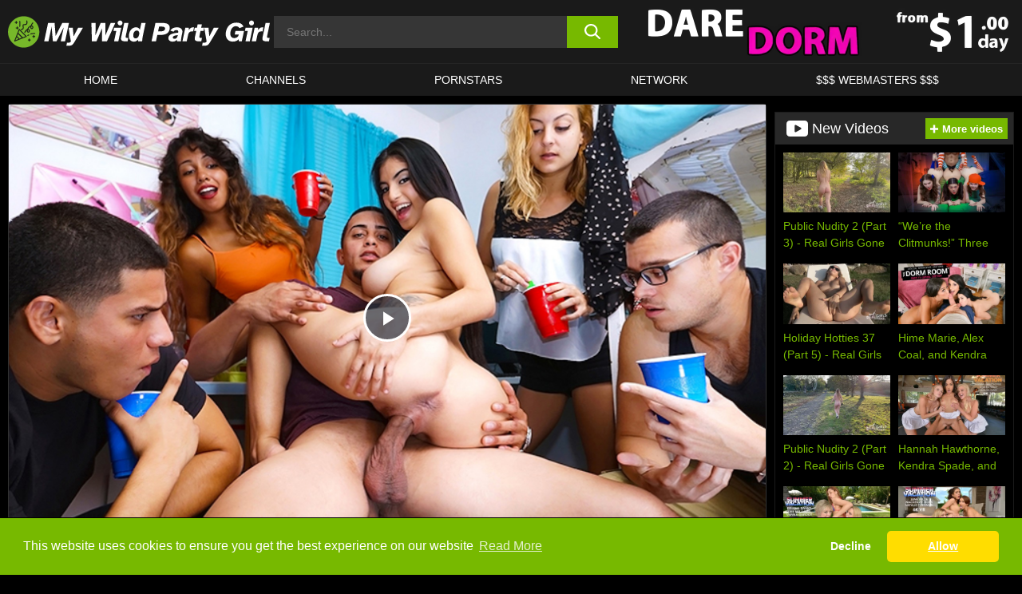

--- FILE ---
content_type: text/html; charset=UTF-8
request_url: https://www.wyldpartygirls.com/dare-dorm/video/bubble-party-dare-dorm/
body_size: 714540
content:

<!doctype html>

<html lang="en-US">

	<head>

		<meta http-equiv="Content-Type" content="text/html; charset=utf-8">
		<meta name="viewport" content="width=device-width, initial-scale=1.0, maximum-scale=5.0, minimum-scale=1.0">
		
			
		
				
		<!-- Mobile header color -->
		
		<title>Bubble Party &#8211; Dare Dorm | My Wild Party Girl</title>
	<style>img:is([sizes="auto" i], [sizes^="auto," i]) { contain-intrinsic-size: 3000px 1500px }</style>
	<link rel='stylesheet' id='wp-block-library-css' href='https://www.wyldpartygirls.com/wp-includes/css/dist/block-library/style.min.css?ver=6.8.3' media='all' />
<link rel='stylesheet' id='teamk-style-css' href='https://www.wyldpartygirls.com/wp-content/themes/teamk/style.css?ver=6.8.3' media='all' />
<link rel='stylesheet' id='tks-cookies-css-css' href='https://www.wyldpartygirls.com/wp-content/plugins/teamk-shonichi/css/cookies.css?ver=6.8.3' media='print' onload="this.media='all'" />
<link rel='stylesheet' id='teamk-videojs-css' href='https://www.wyldpartygirls.com/wp-content/themes/teamk/node_modules/video.js/dist/video-js.min.css?ver=7.6.6' media='all' />
<link rel='shortlink' href='https://www.wyldpartygirls.com/?p=10278' />

	<!-- Begin Team K Shonichi SEO -->
	<meta name="description" content="We&#8217;ve got a wild college jam in this weeks dare dorm. Michelle was having a little get together in her dorm room with some girlfriends and her man. They even had a bubble machine set up that was blowing bubbles the whole time, getting the girls all wet. T">
	<link rel="canonical" href="https://www.wyldpartygirls.com/dare-dorm/video/bubble-party-dare-dorm/">
	<meta name="robots" content="max-snippet:-1, max-image-preview:large, max-video-preview:-1">

	<!-- End Team K Shonichi SEO -->
<link rel="icon" type="image/png" href="/wp-content/uploads/fbrfg/favicon-96x96.png" sizes="96x96" />
<link rel="icon" type="image/svg+xml" href="/wp-content/uploads/fbrfg/favicon.svg" />
<link rel="shortcut icon" href="/wp-content/uploads/fbrfg/favicon.ico" />
<link rel="apple-touch-icon" sizes="180x180" href="/wp-content/uploads/fbrfg/apple-touch-icon.png" />
<meta name="apple-mobile-web-app-title" content="Wyld Party Girls" />
<link rel="manifest" href="/wp-content/uploads/fbrfg/site.webmanifest" /><!-- Analytics by WP Statistics - https://wp-statistics.com -->

<style id="teamk-css-vars" data-ver="20fd1e0cbe6c4f71152c3fb1fc11479d">:root{--primary-color: #77B900;--bg-color: #000000;--header-bg-color: #1A1A1A;--logo-height: 40px;--site-max-width: 1340px;--header-height: 80px;--sidebar-width: 300px;}</style>

<script type="application/ld+json">{"@context": "https://schema.org","@graph": [{"@type": "WebSite","@id": "https://www.wyldpartygirls.com/#website","url": "https://www.wyldpartygirls.com","inLanguage": "en-US","name": "My Wild Party Girl","description": "Free Party Girls Porn Sex Videos and Movies","isFamilyFriendly": false,"potentialAction": {"@type": "SearchAction","target": "https://www.wyldpartygirls.com/?s={search_term_string}","query-input": "required name=search_term_string"},"publisher":{"@id":"https://www.wyldpartygirls.com/#organization"}},{"@type":"Organization","@id":"https://www.wyldpartygirls.com/#organization","name":"My Wild Party Girl","url":"https://www.wyldpartygirls.com","logo":{  "@type":"ImageObject",  "url":"https:\/\/www.wyldpartygirls.com\/img\/themeIMGs\/NewLogo.svg",  "contentUrl":"https:\/\/www.wyldpartygirls.com\/img\/themeIMGs\/NewLogo.svg","encodingFormat":"image\/svg+xml"}},{"@type": "BreadcrumbList","@id": "https://www.wyldpartygirls.com/#breadcrumbs","name": "Breadcrumbs","itemListElement": [{"@type": "ListItem","position": 1,"item": {"@id": "https://www.wyldpartygirls.com","url": "https://www.wyldpartygirls.com","name": "My Wild Party Girl"}},{"@type": "ListItem","position": 2,"item": {"@id": "https://www.wyldpartygirls.com/dare-dorm/","url": "https://www.wyldpartygirls.com/dare-dorm/","name": "Dare Dorm"}},{"@type": "ListItem","position": 3,"item": {"@id": "https://www.wyldpartygirls.com/dare-dorm/video/","url": "https://www.wyldpartygirls.com/dare-dorm/video/","name": "video"}},{"@type": "ListItem","position": 4,"item": {"@id": "https://www.wyldpartygirls.com/dare-dorm/video/bubble-party-dare-dorm/","url": "https://www.wyldpartygirls.com/dare-dorm/video/bubble-party-dare-dorm/","name": "Bubble Party - Dare Dorm"}}]},{"@type":"WebPage","@id":"https:\/\/www.wyldpartygirls.com\/dare-dorm\/video\/bubble-party-dare-dorm\/#webpage","url":"https:\/\/www.wyldpartygirls.com\/dare-dorm\/video\/bubble-party-dare-dorm\/","name":"Bubble Party - Dare Dorm","isPartOf":{"@id":"https://www.wyldpartygirls.com/#website"},"breadcrumb":{"@id":"https://www.wyldpartygirls.com/#breadcrumbs"},"description":"We&#8217;ve got a wild college jam in this weeks dare dorm. Michelle was having a little get together in her dorm room with some girlfriends and her man. They even had a bubble machine set up that was blowing bubbles the whole time, getting the girls all wet. T","primaryImageOfPage":{  "@type":"ImageObject",  "url":"https:\/\/www.wyldpartygirls.com\/wp-content\/uploads\/2020\/06\/10278-140-poster_01.webp","encodingFormat":"image\/webp"},"video":{"@id":"https:\/\/www.wyldpartygirls.com\/dare-dorm\/video\/bubble-party-dare-dorm\/#videoObject"}}]}</script>
<script type="application/ld+json">{"@context": "https://schema.org","@graph": [{"@type":"Article","@id":"https:\/\/www.wyldpartygirls.com\/dare-dorm\/video\/bubble-party-dare-dorm\/#article","mainEntityOfPage":{"@id":"https:\/\/www.wyldpartygirls.com\/dare-dorm\/video\/bubble-party-dare-dorm\/"},"headline":"Bubble Party - Dare Dorm","image":"https:\/\/www.wyldpartygirls.com\/wp-content\/uploads\/2020\/06\/10278-140-poster_01.webp","datePublished":"2020-06-09T12:43:24+02:00","dateModified":"2020-06-09T12:43:24+02:00","author":{"@type":"Organization","@id":"https://www.wyldpartygirls.com/#organization"},"publisher":{"@id":"https://www.wyldpartygirls.com/#organization"},"associatedMedia":{"@id":"https:\/\/www.wyldpartygirls.com\/dare-dorm\/video\/bubble-party-dare-dorm\/#videoObject"}}]}</script>
<script type="application/ld+json">{"@context": "https://schema.org","@graph": [{"@type":"VideoObject","@id":"https:\/\/www.wyldpartygirls.com\/dare-dorm\/video\/bubble-party-dare-dorm\/#videoObject","contentUrl":"https:\/\/prog-public-ec.project1content.com\/277\/c1e\/ae9\/c1a\/430\/eb2\/255\/061\/ced\/0f6\/e0\/video\/trailer_720p.mp4","encodingFormat":"video\/mp4","embedUrl":"https:\/\/www.wyldpartygirls.com\/dare-dorm\/video\/bubble-party-dare-dorm\/","name":"Bubble Party - Dare Dorm","description":"We&#8217;ve got a wild college jam in this weeks dare dorm. Michelle was having a little get together in her dorm room with some girlfriends and her man. They even had a bubble machine set up that was blowing bubbles the whole time, getting the girls all wet. T","identifier":"10278","inLanguage":"en-US","isFamilyFriendly": false,"isAccessibleForFree": true,"duration":"PT30M58S","width": 1920,"height": 1080,"interactionStatistic":[{  "@type":"InteractionCounter",  "interactionType":{"@type":"WatchAction"},  "userInteractionCount":635}],"thumbnailUrl":["https:\/\/www.wyldpartygirls.com\/wp-content\/uploads\/2020\/06\/10278-140-poster_01.webp"],"uploadDate":"2020-06-09T12:43:24+02:00","publisher":{"@id":"https://www.wyldpartygirls.com/#organization"},"potentialAction":{"@type":"WatchAction","target":"https:\/\/www.wyldpartygirls.com\/dare-dorm\/video\/bubble-party-dare-dorm\/"},"mainEntityOfPage":{"@id":"https:\/\/www.wyldpartygirls.com\/dare-dorm\/video\/bubble-party-dare-dorm\/#webpage"},"genre":["Athletic","Average body","Bald pussy","Bedroom","Big ass","Blonde","Blowjob","Booty shorts","Brunette","Caucasian","College","Cum shot","Innie pussy","Latina","Medium skin","Medium tits","Natural tits","One-on-one","Piercing","Pussy licking","Sex","Small ass","Small tits","Straight","Tattoo","Teen","Trimmed pussy","Woman (20-29)"],"actor":[{"@type":"Person","name":"Eden Sinclair","url":"https:\/\/www.wyldpartygirls.com\/pornstars\/eden-sinclair\/"},{"@type":"Person","name":"Giselle D Ambrosio","url":"https:\/\/www.wyldpartygirls.com\/pornstars\/giselle-d-ambrosio\/"},{"@type":"Person","name":"Jay Savage","url":"https:\/\/www.wyldpartygirls.com\/pornstars\/jay-savage\/"},{"@type":"Person","name":"Monica Belluci","url":"https:\/\/www.wyldpartygirls.com\/pornstars\/monica-belluci\/"}]}]}</script>
<script async src="https://www.googletagmanager.com/gtag/js?id=G-GHQ527W3S4"></script>

<script type="text/plain" class="ce-script">

    window.dataLayer = window.dataLayer || [];
	function gtag(){dataLayer.push(arguments);}
    gtag('js', new Date());

    gtag('config', 'G-GHQ527W3S4' );
			
</script>

<meta name="theme-color" content="#000000" />
<!-- BEGIN TWITTER DATA -->
<meta name="twitter:card" content="summary_large_image" />
<meta name="twitter:site" content="@SamuraiJuuGo" />
<meta name="twitter:title" content="Bubble Party - Dare Dorm" />
<meta name="twitter:description" content="We&#8217;ve got a wild college jam in this weeks dare dorm. Michelle was having a little get together in her dorm room with some girlfriends and her man. They even had a bubble machine set up that was blowing bubbles the whole time, getting the girls all wet. T" />
<meta name="twitter:image" content="https://www.wyldpartygirls.com/wp-content/uploads/2020/06/10278-140-poster_01.webp" />
<meta name="twitter:image:alt" content="We&#8217;ve got a wild college jam in this weeks dare dorm. Michelle was having a little get together in her dorm room with some girlfriends and her man. They even had a bubble machine set up that was blowing bubbles the whole time, getting the girls all wet. T" />
<!-- END TWITTER DATA -->
<!-- BEGIN OPEN GRAPH DATA -->
<meta property="og:site_name" content="My Wild Party Girl" />
<meta property="og:locale" content="en_US" />
<meta property="og:type" content="article" />
<meta property="og:title" content="Bubble Party - Dare Dorm" />
<meta property="og:description" content="We&#8217;ve got a wild college jam in this weeks dare dorm. Michelle was having a little get together in her dorm room with some girlfriends and her man. They even had a bubble machine set up that was blowing bubbles the whole time, getting the girls all wet. T" />
<meta property="og:url" content="https://www.wyldpartygirls.com/dare-dorm/video/bubble-party-dare-dorm/" />
<meta property="og:image" content="https://www.wyldpartygirls.com/wp-content/uploads/2020/06/10278-140-poster_01.webp" />
<meta property="og:image:alt" content="We&#8217;ve got a wild college jam in this weeks dare dorm. Michelle was having a little get together in her dorm room with some girlfriends and her man. They even had a bubble machine set up that was blowing bubbles the whole time, getting the girls all wet. T" />
<!-- END OPEN GRAPH DATA -->
<style>#site-navigationNoMobile .current-menu-item a {
	border-bottom: 2px solid #77B900;
}

#site-navigationNoMobile li:hover > a, #site-navigationNoMobile ul li.current-menu-item a {
    border-bottom: 2px solid #77B900;
}

a {
	color: #77B900;
}
a:hover, a:focus, a:active {
    color: #77B900;
}

</style>
		
	</head>

	<body class="wp-singular post-template-default single single-post postid-10278 single-format-video wp-theme-teamk isSingle" data="10278">

	<!-- Div para detectar AdBlocks -->

	<div id="notify" class="300x250 ads advertising ad advertisment" style="width: 0px; height: 0px; display: block;"></div>

	<!-- END Div para detectar AdBlocks -->

	<div id="page" class="site">
    
	<!-- Barra superior para futuro uso -->
    
    		
        	<div style="background: black;">
        		<div id="topBarID" class="topBarCLS">
        		    				</div>
        	</div>
        
            	
	<!-- Fin barra superior -->

	<!-- Header Mobile -->

	<div id="site-navigation">

		<div class="logo-search d-flex">

			<div class="mobile-container d-flex align-items-center justify-content-between">

				<!-- Menu mobile -->

				<button class="navbar-toggler hamburger hamburger--slider" type="button" data-toggle="collapse" data-target="#navbarNavDropdown" aria-controls="navbarNavDropdown" aria-expanded="false" aria-label="Toggle navigation">

					<span class="hamburger-box">

						<span class="hamburger-inner"></span>

					</span>

				</button>

				<!-- Your site title as branding in the menu -->

				<div class="navbar-brand mb-0">

										<a href="https://www.wyldpartygirls.com" class="logoA">
							<img alt="logo" class="logoIMG" src="/img/themeIMGs/NewLogo.svg">
						</a>
					
				</div>
					
				<!-- end custom logo -->

				<div class="search-menu-mobile">
	    			<div class="header-search-mobile">
						<svg version="1.1" xmlns="http://www.w3.org/2000/svg" xmlns:xlink="http://www.w3.org/1999/xlink" x="0px" y="0px" viewBox="0 0 73 72.9" xml:space="preserve">
						<path d="M71.8,66L53.9,48.1c9-11.7,8.1-28.6-2.7-39.3C45.3,2.9,37.7,0,30,0S14.7,2.9,8.8,8.8c-11.7,11.7-11.7,30.7,0,42.4
							C14.7,57.1,22.3,60,30,60c6.4,0,12.8-2,18.1-6.1l18,17.8c0.8,0.8,1.8,1.2,2.9,1.2c1,0,2.1-0.4,2.9-1.2C73.4,70.2,73.4,67.6,71.8,66z
							M30.1,51.9c-5.9,0-11.3-2.3-15.5-6.4c-8.5-8.5-8.5-22.4,0-31c4.1-4.1,9.6-6.4,15.5-6.4s11.3,2.3,15.5,6.4S52,24.1,52,30
							s-2.3,11.3-6.4,15.5S35.9,51.9,30.1,51.9z"/>
						</svg>
    				</div>	
				</div>

			</div>	

		</div>

		<div class="header-search">

    		<form role="search" method="get" id="searchformMobile" action="https://www.wyldpartygirls.com">        

            	<input class="input-group-field" value="" placeholder="Search..." name="s" id="sM" type="search">                

        		<button aria-label="search button" class="fa-input" type="submit" id="searchsubmitMobile" value="">
					<svg version="1.1" xmlns="http://www.w3.org/2000/svg" xmlns:xlink="http://www.w3.org/1999/xlink" x="0px" y="0px" viewBox="0 0 73 72.9" xml:space="preserve">
						<path d="M71.8,66L53.9,48.1c9-11.7,8.1-28.6-2.7-39.3C45.3,2.9,37.7,0,30,0S14.7,2.9,8.8,8.8c-11.7,11.7-11.7,30.7,0,42.4
							C14.7,57.1,22.3,60,30,60c6.4,0,12.8-2,18.1-6.1l18,17.8c0.8,0.8,1.8,1.2,2.9,1.2c1,0,2.1-0.4,2.9-1.2C73.4,70.2,73.4,67.6,71.8,66z
							M30.1,51.9c-5.9,0-11.3-2.3-15.5-6.4c-8.5-8.5-8.5-22.4,0-31c4.1-4.1,9.6-6.4,15.5-6.4s11.3,2.3,15.5,6.4S52,24.1,52,30
							s-2.3,11.3-6.4,15.5S35.9,51.9,30.1,51.9z"/>
					</svg>
        		</button>     

    		</form>

		</div>

		<nav class="navbar-mobile navbar-expand-md navbar-dark">	

			<div class="container">

				<!-- The WordPress Menu goes here -->

				<div id="navbarNavDropdown" class="collapse navbar-collapse">
					<div class="menu-header-container"><ul class="navbar-nav ml-auto"><li id="menu-item-7" class="menu-item menu-item-type-custom menu-item-object-custom menu-item-home menu-item-7"><a href="https://www.wyldpartygirls.com/">HOME</a></li>
<li id="menu-item-1518" class="menu-item menu-item-type-custom menu-item-object-custom menu-item-1518"><a href="https://www.wyldpartygirls.com/channels/">CHANNELS</a></li>
<li id="menu-item-9292" class="menu-item menu-item-type-post_type menu-item-object-page menu-item-9292"><a href="https://www.wyldpartygirls.com/porn-stars/">Pornstars</a></li>
<li id="menu-item-41632" class="menu-item menu-item-type-post_type menu-item-object-page menu-item-41632"><a href="https://www.wyldpartygirls.com/network/">Network</a></li>
<li id="menu-item-9294" class="menu-item menu-item-type-custom menu-item-object-custom menu-item-9294"><a target="_blank" href="https://aff.samurai15.com/">$$$ WEBMASTERS $$$</a></li>
</ul></div><script type="application/ld+json">{"@context":"https://schema.org","@graph":[{"@type":"SiteNavigationElement","@id":"https:\/\/www.wyldpartygirls.com\/#nav-header","name":"Header","hasPart":[{"@type":"SiteNavigationElement","@id":"https:\/\/www.wyldpartygirls.com\/","name":"HOME","url":"https:\/\/www.wyldpartygirls.com\/"},{"@type":"SiteNavigationElement","@id":"https:\/\/www.wyldpartygirls.com\/channels\/","name":"CHANNELS","url":"https:\/\/www.wyldpartygirls.com\/channels\/"},{"@type":"SiteNavigationElement","@id":"https:\/\/www.wyldpartygirls.com\/porn-stars\/","name":"Pornstars","url":"https:\/\/www.wyldpartygirls.com\/porn-stars\/"},{"@type":"SiteNavigationElement","@id":"https:\/\/www.wyldpartygirls.com\/network\/","name":"Network","url":"https:\/\/www.wyldpartygirls.com\/network\/"},{"@type":"SiteNavigationElement","@id":"https:\/\/aff.samurai15.com\/","name":"$$$ WEBMASTERS $$$","url":"https:\/\/aff.samurai15.com\/"}]}]}</script>					
				</div>
			</div>
			<!-- .container -->

		</nav><!-- .site-navigation -->

	</div>

	<!-- END Header Mobile -->

	<!-- Header -->


	<header id="masthead" class="site-header isSingleHeader">
		
		
		<div class="site-branding cellLogo" style="grid-template-columns: calc((90% - 478px)/2) calc((110% - 478px)/2) 468px;">
			
			<!-- Logo Begin -->	

			<div class="logoDIV">

								<a href="https://www.wyldpartygirls.com" class="logoA">
						<img alt="logo" class="logoIMG" src="/img/themeIMGs/NewLogo.svg">					</a>
							</div>
			
			<!-- Logo End -->

			<!-- Search Begin -->

							
					<div class="searchDIV">
						<div class="header-search-2">
			    			<form role="search" method="get" id="searchform" action="https://www.wyldpartygirls.com">        
			            		<input class="input-group-field" value="" placeholder="Search..." name="s" id="s" type="search">                
			        			<button aria-label="search button" class="fa-input" type="submit" id="searchsubmit" value="">
									<svg version="1.1" xmlns="http://www.w3.org/2000/svg" xmlns:xlink="http://www.w3.org/1999/xlink" x="0px" y="0px" viewBox="0 0 73 72.9" xml:space="preserve">
										<path d="M71.8,66L53.9,48.1c9-11.7,8.1-28.6-2.7-39.3C45.3,2.9,37.7,0,30,0S14.7,2.9,8.8,8.8c-11.7,11.7-11.7,30.7,0,42.4
											C14.7,57.1,22.3,60,30,60c6.4,0,12.8-2,18.1-6.1l18,17.8c0.8,0.8,1.8,1.2,2.9,1.2c1,0,2.1-0.4,2.9-1.2C73.4,70.2,73.4,67.6,71.8,66z
											M30.1,51.9c-5.9,0-11.3-2.3-15.5-6.4c-8.5-8.5-8.5-22.4,0-31c4.1-4.1,9.6-6.4,15.5-6.4s11.3,2.3,15.5,6.4S52,24.1,52,30
											s-2.3,11.3-6.4,15.5S35.9,51.9,30.1,51.9z"/>
									</svg>			        			</button>     
			    			</form>
						</div>
					</div>

				
			<!-- Search END -->

				

					<div class="sdaDIV" id="sdaDIVid">

                        <div class="WIDGETGRIDHEADER">

						    <section id="widget_sav-5" class="widget widgetSDA widgets-sidebar">
                    <div class="widgetWrapper">

                    <div class="sadWW headerWG"><div class="eAC" data="header"><a href="https://www.wyldpartygirls.com/goto?pID=10278&pOpt=&linkType=RS" class="isSpon" ><picture class="pAC" data="isImage"><source srcset="[data-uri] 1x, [data-uri] 2x" type="image/webp"><img src="[data-uri]" alt="dare-dorm" aria-label="dare-dorm" ></picture></a></div></div>
                    </div>
            
                </section>
						</div>
		
					</div>

				
		</div><!-- .site-branding -->

		<!-- Menu navegacion Begin -->

		<nav id="site-navigationNoMobile" class="main-navigation topMenu">
			
			<div class="menu-header-container"><ul class="ulTopMenu" style="grid-template-columns: repeat(5, auto); max-width: var(--site-max-width);"><li class="menu-item menu-item-type-custom menu-item-object-custom menu-item-home menu-item-7"><a href="https://www.wyldpartygirls.com/">HOME</a></li>
<li class="menu-item menu-item-type-custom menu-item-object-custom menu-item-1518"><a href="https://www.wyldpartygirls.com/channels/">CHANNELS</a></li>
<li class="menu-item menu-item-type-post_type menu-item-object-page menu-item-9292"><a href="https://www.wyldpartygirls.com/porn-stars/">Pornstars</a></li>
<li class="menu-item menu-item-type-post_type menu-item-object-page menu-item-41632"><a href="https://www.wyldpartygirls.com/network/">Network</a></li>
<li class="menu-item menu-item-type-custom menu-item-object-custom menu-item-9294"><a target="_blank" href="https://aff.samurai15.com/">$$$ WEBMASTERS $$$</a></li>
</ul></div>		</nav>

		<!-- Menu navegacion END -->

	</header>

	<!-- HEADER END -->

	<!-- Content BEGIN -->

	<div id="content" class="site-content isSingleContent">


	<div id="primary" class="content-area isSinglePrimary" style="max-width: 1340px;">
		<main id="main" class="site-main isSingleMain">

		
	<article id="post-10278">

		<div class="entry-header isSingleVideoHeader">

			<div class="videoContainer" style="display: grid;">

				<!-- Loading Spin -->

				<div id="loadingSpin" class="imgPlayer" style="grid-area: 1 / 1; background: #000; z-index: 999;">

					<div class="ct-icon-video2" style="color: #fff; font-size: 25px;">
					
					<svg version="1.1" id="Layer_1" x="0px" y="0px" viewBox="0 0 76.7 62" style="" xml:space="preserve">
						<g transform="scale(-1, 1)" transform-origin="38.35 31">
							<path d="M15.3,23.7l-5.9,5.9C10.1,14.2,22.8,2,38.3,2c10.3,0,19.9,5.6,25.1,14.5l1.7-1C59.7,5.9,49.4,0,38.3,0
									C21.7,0,8.1,13.2,7.4,29.6l-6-6L0,25.1l8.3,8.3l8.3-8.3L15.3,23.7z" fill="white"/>
							<path d="M76.7,36.9l-8.3-8.3L60,36.9l1.4,1.4l5.9-5.9C66.5,47.8,53.8,60,38.3,60C28,60,18.4,54.4,13.2,45.5l-1.7,1
									C17,56.1,27.3,62,38.3,62c16.6,0,30.2-13.2,31-29.6l6,6L76.7,36.9z" fill="white"/>
						</g>
					</svg>
					
					</div>
				
				</div>

				<!-- END loading spin -->

				<!-- VideoPlayer -->

				<div class="video-player" style="grid-area: 1 / 1;">
					
					<div class="responsive-player">

						<div class="imgPlayer divVR">
								
							<!-- Get cookies images -->

														
							<!-- 
								<img alt="Cookies Girl" class="divVRin" src="">
							-->
							
							<!-- END Get cookies images -->

						</div>

											
						
						<!-- Video player -->

													
								<script>
									document.addEventListener('DOMContentLoaded', function () {

									// función auxiliar para leer cookies (si no la tienes ya)
									function getCookie(name) {
										var value = "; " + document.cookie;
										var parts = value.split("; " + name + "=");
										if (parts.length === 2) return parts.pop().split(";").shift();
									}

									const cookiesAccepted = getCookie('ce-cookie') === 'Y';

									const videoOptions = {
										controls: true,
										autoplay: false,
										preload: 'none',
										poster: "https:\/\/media-public-ht.project1content.com\/m=ea_aGJcWx\/299\/cb0\/e71\/e13\/434\/eaf\/349\/ff7\/b26\/367\/b8\/poster\/poster_01.jpg",
										sources: [{
										src: 'https://prog-public-ec.project1content.com/277/c1e/ae9/c1a/430/eb2/255/061/ced/0f6/e0/video/trailer_720p.mp4',
										type: 'video/mp4'
										}]
									};

									if (cookiesAccepted) {
										videoOptions.plugins = {
										persistvolume: {
											namespace: 'So-Viral-So-Hot'
										}
										};
									}

									videojs('videoSingle', videoOptions);

									});
								</script>

								<video class="video-js" id="videoSingle"></video>

							
					</div>

				</div>

				<!-- END VideoPlayer -->

			</div>

			<!-- New Download button -->

			<div class="lgWrapper">

			<a class="lgA isSpon" rel="sponsored" href="https://www.wyldpartygirls.com/goto?pID=10278&pOpt=&linkType=RS" style="height: 73px;">
					
					<div class="lsBN" style="background-color: #77B900">
								
						<div class="imgWP">

							<img alt="Dare Dorm logo" class="lgIMG" src="/img/lgs/dare-dorm-logo.png">
						</div>

					</div>

					<div class="spBN"></div>

					<div class="rsBN">
							
						<div class="tsBN">
							<div class="tsTP">Download this video from:</div>
							<div class="tsDN">Dare Dorm</div>
						</div>

						<div class="greenB">
							
							<span style="background-color: #77B900" class="button">Download</span>

						</div>

					</div>
				
			</a>

			</div>

			<!-- END new button download -->

			<!-- H1, date and views -->

			<div class="title-block box-shadow">

				<!-- Date and views -->

				<div class="dateViews">

					<time datetime="2020-06-09T12:43:24+02:00" itemprop="datePublished">June 9, 2020</time>

					<span class="separator" style="padding: 0px 5px;">|</span>

						<span>

							636						
						</span>

						 views
				</div>

				<!-- END date and views -->

				<h1 class="entry-title">

					Bubble Party - Dare Dorm
				</h1>			

				<div class="pornstarsList">

					<a href="https://www.wyldpartygirls.com/pornstars/eden-sinclair/" class="label">Eden Sinclair</a>, <a href="https://www.wyldpartygirls.com/pornstars/giselle-d-ambrosio/" class="label">Giselle D Ambrosio</a>, <a href="https://www.wyldpartygirls.com/pornstars/jay-savage/" class="label">Jay Savage</a>, <a href="https://www.wyldpartygirls.com/pornstars/monica-belluci/" class="label">Monica Belluci</a>
				</div>				

			</div>

			<!-- END h1, date and views -->

			<!-- END block under video -->

			<div class="entry-content single-entry-content">				

				<div id="video-about" class="width70">

					<div class="channel">

						<span><strong>Channel: </strong></span><a href="https://www.wyldpartygirls.com/dare-dorm/" class="label">Dare Dorm</a>
					</div>
					
					<div class="description">

					<strong class="sDesc" style="display: block; margin-bottom: 10px;">Description:</strong>						
							<div class="desc more">
						
								<p class="textControl">
						
									We've got a wild college jam in this weeks dare dorm. Michelle was having a little get together in her dorm room with some girlfriends and her man. They even had a bubble machine set up that was blowing bubbles the whole time, getting the girls all wet. T						
								</p>
						
							</div>
																		
						
					</div>

					<div class="tags">
					
											
								<span style="display: block; margin-bottom: 10px;">
									<strong>
										Tags:									</strong>
								</span>

								<div id="tags" class="tagsContainer">
					
									<a style="display: none;" href="https://www.wyldpartygirls.com/tag/athletic/" class="tagBox">Athletic</a><a style="display: none;" href="https://www.wyldpartygirls.com/tag/average-body/" class="tagBox">Average body</a><a style="display: none;" href="https://www.wyldpartygirls.com/tag/bald-pussy/" class="tagBox">Bald pussy</a><a style="display: none;" href="https://www.wyldpartygirls.com/tag/bedroom/" class="tagBox">Bedroom</a><a style="display: none;" href="https://www.wyldpartygirls.com/tag/big-ass/" class="tagBox">Big ass</a><a style="display: none;" href="https://www.wyldpartygirls.com/tag/blonde/" class="tagBox">Blonde</a><a style="display: none;" href="https://www.wyldpartygirls.com/tag/blowjob/" class="tagBox">Blowjob</a><a style="display: none;" href="https://www.wyldpartygirls.com/tag/booty-shorts/" class="tagBox">Booty shorts</a><a style="display: none;" href="https://www.wyldpartygirls.com/tag/brunette/" class="tagBox">Brunette</a><a style="display: none;" href="https://www.wyldpartygirls.com/tag/caucasian/" class="tagBox">Caucasian</a><a style="display: none;" href="https://www.wyldpartygirls.com/tag/college/" class="tagBox">College</a><a style="display: none;" href="https://www.wyldpartygirls.com/tag/cum-shot/" class="tagBox">Cum shot</a><a style="display: none;" href="https://www.wyldpartygirls.com/tag/innie-pussy/" class="tagBox">Innie pussy</a><a style="display: none;" href="https://www.wyldpartygirls.com/tag/latina/" class="tagBox">Latina</a><a style="display: none;" href="https://www.wyldpartygirls.com/tag/medium-skin/" class="tagBox">Medium skin</a><a style="display: none;" href="https://www.wyldpartygirls.com/tag/medium-tits/" class="tagBox">Medium tits</a><a style="display: none;" href="https://www.wyldpartygirls.com/tag/natural-tits/" class="tagBox">Natural tits</a><a style="display: none;" href="https://www.wyldpartygirls.com/tag/one-on-one/" class="tagBox">One-on-one</a><a style="display: none;" href="https://www.wyldpartygirls.com/tag/piercing/" class="tagBox">Piercing</a><a style="display: none;" href="https://www.wyldpartygirls.com/tag/pussy-licking/" class="tagBox">Pussy licking</a><a style="display: none;" href="https://www.wyldpartygirls.com/tag/sex/" class="tagBox">Sex</a><a style="display: none;" href="https://www.wyldpartygirls.com/tag/small-ass/" class="tagBox">Small ass</a><a style="display: none;" href="https://www.wyldpartygirls.com/tag/small-tits/" class="tagBox">Small tits</a><a style="display: none;" href="https://www.wyldpartygirls.com/tag/straight/" class="tagBox">Straight</a><a style="display: none;" href="https://www.wyldpartygirls.com/tag/tattoo/" class="tagBox">Tattoo</a><a style="display: none;" href="https://www.wyldpartygirls.com/tag/teen/" class="tagBox">Teen</a><a style="display: none;" href="https://www.wyldpartygirls.com/tag/trimmed-pussy/" class="tagBox">Trimmed pussy</a><a style="display: none;" href="https://www.wyldpartygirls.com/tag/woman-20-29/" class="tagBox">Woman (20-29)</a>
								</div>

								<div class="moreTags">

									<div id="loadMore" style="display:none; cursor:pointer;">
										Show all tags										<svg style="width:10px;" version="1.1" xmlns="http://www.w3.org/2000/svg" viewBox="0 0 55.2 31.2">
										<style>.st0{fill-rule:evenodd;clip-rule:evenodd;}</style>
										<path style="fill: var(--primary-color);" class="st0" 
											d="M54.1,1.1c1.4,1.4,1.4,3.7,0,5.1l-24,24c-1.4,1.4-3.7,1.4-5.1,0l-24-24
											c-1.4-1.4-1.4-3.7,0-5.1s3.7-1.4,5.1,0 l21.5,21.5L49.1,1.1
											C50.5-0.4,52.7-0.4,54.1,1.1L54.1,1.1z"/>
										</svg>
									</div>

									<div id="showLess" style="display:none; cursor:pointer;">
										Hide tags										<svg style="width:10px; transform: rotate(180deg);" version="1.1" xmlns="http://www.w3.org/2000/svg" viewBox="0 0 55.2 31.2">
										<style>.st0{fill-rule:evenodd;clip-rule:evenodd;}</style>
										<path style="fill: var(--primary-color);" class="st0" 
											d="M54.1,1.1c1.4,1.4,1.4,3.7,0,5.1l-24,24c-1.4,1.4-3.7,1.4-5.1,0l-24-24
											c-1.4-1.4-1.4-3.7,0-5.1s3.7-1.4,5.1,0 l21.5,21.5L49.1,1.1
											C50.5-0.4,52.7-0.4,54.1,1.1L54.1,1.1z"/>
										</svg>
									</div>

								</div>
								
											
					</div>

				</div>
	
			</div>
					
		</div>

	</article>

	<section id="widget_sav-6" class="widget widgetSDA widgets-sidebar">
                    <div class="widgetWrapper">

                    <div class="sadWW contentWG"><div class="eAC" data="content"><a href="https://www.wyldpartygirls.com/goto?pID=10278&pOpt=&linkType=RS" class="isSpon" style="display: none;"><picture class="pAC" data="isImage"><source srcset="[data-uri] 1x, [data-uri] 2x" type="image/webp"><img src="[data-uri]" alt="dare-dorm" aria-label="dare-dorm" loading="lazy"></picture></a><div class="valueCode"><a href="https://www.wyldpartygirls.com/goto?pID=10278&pOpt=&linkType=RS" class="isSpon" ><picture class="pAC" data="isImage"><source srcset="[data-uri] 1x, [data-uri] 2x" type="image/webp"><img src="[data-uri]" alt="dare-dorm" aria-label="dare-dorm" loading="lazy"></picture></a></div></div></div>
                    </div>
            
                </section>
	<div class="under-video-block">

        	
        		
	            <h2 class="widget-title">Related videos</h2>

	            <div class="videos-list-related vb-related">

		            
        <article class='thumb-block'>
          
            <a href="https://www.wyldpartygirls.com/dare-dorm/video/halloween-dress-down-dare-dorm/">

                <div class="post-thumbnail">
            
                    <picture><source srcset="/wp-content/uploads/2020/06/10286-243-poster_01-320x180.webp 1x, /wp-content/uploads/2020/06/10286-243-poster_01-640x360.webp 2x" type="image/webp"><img src="/wp-content/uploads/2020/06/10286-243-poster_01.webp" loading="lazy" alt="Halloween Dress Down - Dare Dorm - 10286"></picture>    
                    
                </div>

                <header class="entry-header">
                    <h3>Halloween Dress Down - Dare Dorm</h3>
                </header><!-- .entry-header -->
            </a>
        </article><!-- #post-## -->


        <article class='thumb-block'>
          
            <a href="https://www.wyldpartygirls.com/dare-dorm/video/girlfriend-gone-wild-dare-dorm/">

                <div class="post-thumbnail">
            
                    <picture><source srcset="/wp-content/uploads/2020/06/10340-861-poster_01-320x180.webp 1x, /wp-content/uploads/2020/06/10340-861-poster_01-640x360.webp 2x" type="image/webp"><img src="/wp-content/uploads/2020/06/10340-861-poster_01.webp" loading="lazy" alt="Girlfriend Gone Wild - Dare Dorm - 10340"></picture>    
                    
                </div>

                <header class="entry-header">
                    <h3>Girlfriend Gone Wild - Dare Dorm</h3>
                </header><!-- .entry-header -->
            </a>
        </article><!-- #post-## -->


        <article class='thumb-block'>
          
            <a href="https://www.wyldpartygirls.com/dare-dorm/video/bubble-party-dare-dorm/">

                <div class="post-thumbnail">
            
                    <picture><source srcset="/wp-content/uploads/2020/06/10278-140-poster_01-320x180.webp 1x, /wp-content/uploads/2020/06/10278-140-poster_01-640x360.webp 2x" type="image/webp"><img src="/wp-content/uploads/2020/06/10278-140-poster_01.webp" loading="lazy" alt="Bubble Party - Dare Dorm - 10278"></picture>    
                    
                </div>

                <header class="entry-header">
                    <h3>Bubble Party - Dare Dorm</h3>
                </header><!-- .entry-header -->
            </a>
        </article><!-- #post-## -->


        <article class='thumb-block'>
          
            <a href="https://www.wyldpartygirls.com/dare-dorm/video/pussy-to-go-dare-dorm/">

                <div class="post-thumbnail">
            
                    <picture><source srcset="/wp-content/uploads/2020/06/10182-278-poster_01-320x180.webp 1x, /wp-content/uploads/2020/06/10182-278-poster_01-640x360.webp 2x" type="image/webp"><img src="/wp-content/uploads/2020/06/10182-278-poster_01.webp" loading="lazy" alt="Pussy To Go - Dare Dorm - 10182"></picture>    
                    
                </div>

                <header class="entry-header">
                    <h3>Pussy To Go - Dare Dorm</h3>
                </header><!-- .entry-header -->
            </a>
        </article><!-- #post-## -->


        <article class='thumb-block'>
          
            <a href="https://www.wyldpartygirls.com/dare-dorm/video/sex-toy-party-dare-dorm/">

                <div class="post-thumbnail">
            
                    <picture><source srcset="/wp-content/uploads/2020/06/10216-854-poster_01-320x180.webp 1x, /wp-content/uploads/2020/06/10216-854-poster_01-640x360.webp 2x" type="image/webp"><img src="/wp-content/uploads/2020/06/10216-854-poster_01.webp" loading="lazy" alt="Sex Toy Party - Dare Dorm - 10216"></picture>    
                    
                </div>

                <header class="entry-header">
                    <h3>Sex Toy Party - Dare Dorm</h3>
                </header><!-- .entry-header -->
            </a>
        </article><!-- #post-## -->


        <article class='thumb-block'>
          
            <a href="https://www.wyldpartygirls.com/dare-dorm/video/art-fun-dare-dorm/">

                <div class="post-thumbnail">
            
                    <picture><source srcset="/wp-content/uploads/2020/06/10022-734-poster_01-320x180.webp 1x, /wp-content/uploads/2020/06/10022-734-poster_01-640x360.webp 2x" type="image/webp"><img src="/wp-content/uploads/2020/06/10022-734-poster_01.webp" loading="lazy" alt="Art Fun - Dare Dorm - 10022"></picture>    
                    
                </div>

                <header class="entry-header">
                    <h3>Art Fun - Dare Dorm</h3>
                </header><!-- .entry-header -->
            </a>
        </article><!-- #post-## -->


        <article class='thumb-block'>
          
            <a href="https://www.wyldpartygirls.com/dare-dorm/video/school-project-dare-dorm/">

                <div class="post-thumbnail">
            
                    <picture><source srcset="/wp-content/uploads/2020/06/10080-335-poster_01-320x180.webp 1x, /wp-content/uploads/2020/06/10080-335-poster_01-640x360.webp 2x" type="image/webp"><img src="/wp-content/uploads/2020/06/10080-335-poster_01.webp" loading="lazy" alt="School Project - Dare Dorm - 10080"></picture>    
                    
                </div>

                <header class="entry-header">
                    <h3>School Project - Dare Dorm</h3>
                </header><!-- .entry-header -->
            </a>
        </article><!-- #post-## -->


        <article class='thumb-block'>
          
            <a href="https://www.wyldpartygirls.com/dare-dorm/video/foolish-things-dare-dorm/">

                <div class="post-thumbnail">
            
                    <picture><source srcset="/wp-content/uploads/2020/06/10024-172-poster_01-320x180.webp 1x, /wp-content/uploads/2020/06/10024-172-poster_01-640x360.webp 2x" type="image/webp"><img src="/wp-content/uploads/2020/06/10024-172-poster_01.webp" loading="lazy" alt="Foolish Things - Dare Dorm - 10024"></picture>    
                    
                </div>

                <header class="entry-header">
                    <h3>Foolish Things - Dare Dorm</h3>
                </header><!-- .entry-header -->
            </a>
        </article><!-- #post-## -->


        <article class='thumb-block'>
          
            <a href="https://www.wyldpartygirls.com/dare-dorm/video/a-night-to-remember-dare-dorm/">

                <div class="post-thumbnail">
            
                    <picture><source srcset="/wp-content/uploads/2020/06/10106-992-poster_01-320x180.webp 1x, /wp-content/uploads/2020/06/10106-992-poster_01-640x360.webp 2x" type="image/webp"><img src="/wp-content/uploads/2020/06/10106-992-poster_01.webp" loading="lazy" alt="A Night To Remember - Dare Dorm - 10106"></picture>    
                    
                </div>

                <header class="entry-header">
                    <h3>A Night To Remember - Dare Dorm</h3>
                </header><!-- .entry-header -->
            </a>
        </article><!-- #post-## -->

	            
	            </div>

	            
	</div>

	<div class="clear"></div>

	
		</main><!-- #main -->
	</div><!-- #primary -->


	<aside id="sidebar" class="widget-area isSingleSidebar">
		
		<section id="widget_sav-3" class="widget widgetSDA widgets-sidebar">
                    <div class="widgetWrapper">

                    <div class="sadWW widgetWG"><div class="eAC" data="widget"><a href="https://www.wyldpartygirls.com/goto?pID=10278&pOpt=&linkType=RS" class="isSpon" style="display: none;"><picture class="pAC" data="isImage"><source srcset="[data-uri] 1x, [data-uri] 2x" type="image/webp"><img src="[data-uri]" alt="dare-dorm" aria-label="dare-dorm" loading="lazy"></picture></a><div class="valueCode"><ins data-revive-zoneid="143" data-revive-id="820a6ecf0f3dd1d0fa96943e5f5f6d8a"></ins>
<script async src="//ads.samurai15.com/www/delivery/asyncjs.php"></script></div></div></div><div class="sadWW widgetWG"><div class="eAC" data="widget"><a href="https://www.wyldpartygirls.com/goto?pID=10278&pOpt=&linkType=RS" class="isSpon" style="display: none;"><picture class="pAC" data="isImage"><source srcset="[data-uri] 1x, [data-uri] 2x" type="image/webp"><img src="[data-uri]" alt="dare-dorm" aria-label="dare-dorm" loading="lazy"></picture></a><div class="valueCode"><ins data-revive-zoneid="179" data-revive-id="820a6ecf0f3dd1d0fa96943e5f5f6d8a"></ins>
<script async src="//ads.samurai15.com/www/delivery/asyncjs.php"></script></div></div></div>
                    </div>
            
                </section><section id="widget_latest_videos_block-3" class="isSingle-widget widget widget_latest_videos_block widgets-sidebar"><h2 class="widget-title widget-title-sidebar"><svg version="1.1" xmlns="http://www.w3.org/2000/svg" xmlns:xlink="http://www.w3.org/1999/xlink" x="0px" y="0px" viewBox="0 0 294 216" xml:space="preserve">
                    <style type="text/css">
                        .st0{fill-rule:evenodd;}
                    </style>
                    <g>
                        <path style="fill:white;" class="st0" d="M250,0H44C20,0,0,20,0,44v128c0,24,20,44,44,44h206c24,0,44-20,44-44V44C294,20,275,0,250,0z M197,97l-68-37 c-8-4-18,2-18,11v74c0,9,10,15,18,11l67-37C205,115,205,102,197,97z"/>
                    </g>
                    </svg><span> New Videos</span></h2>  
        <a class="more-videos label" href="https://www.wyldpartygirls.com/page/1/">
        <svg version="1.1" xmlns="http://www.w3.org/2000/svg" xmlns:xlink="http://www.w3.org/1999/xlink" x="0px" y="0px" viewBox="0 0 80 80" xml:space="preserve">
        <polygon points="29.6,0 29.6,29.6 0,29.6 0,50.4 29.6,50.4 29.6,80 50.4,80 50.4,50.4 80,50.4 80,29.6 50.4,29.6 50.4,0 "/>
        </svg><span>More videos</span></a>

        
                <div class="videos-list-sidebar">
        
            
        <article class='thumb-block'>
          
            <a href="https://www.wyldpartygirls.com/real-girls-gone-bad/video/public-nudity-2-part-3-real-girls-gone-bad/">

                <div class="post-thumbnail">
            
                    <picture><source srcset="/wp-content/uploads/2025/11/42150-638-8468-1x-320x180.webp 1x, /wp-content/uploads/2025/11/42150-638-8468-1x-640x360.webp 2x" type="image/webp"><img src="/wp-content/uploads/2025/11/42150-638-8468-1x.webp"  alt="Public Nudity 2 (Part 3) - Real Girls Gone Bad - 42150"></picture>    
                    
                </div>

                <header class="entry-header">
                    <h3>Public Nudity 2 (Part 3) - Real Girls Gone Bad</h3>
                </header><!-- .entry-header -->
            </a>
        </article><!-- #post-## -->


        <article class='thumb-block'>
          
            <a href="https://www.wyldpartygirls.com/bffs/video/trick-or-treat-well-eat-your-cock-straight-from-the-candy-bowl-bffs/">

                <div class="post-thumbnail">
            
                    <picture><source srcset="/wp-content/uploads/2025/10/42146-501-med-320x180.webp 1x, /wp-content/uploads/2025/10/42146-501-med-640x360.webp 2x" type="image/webp"><img src="/wp-content/uploads/2025/10/42146-501-med.webp" loading="lazy" alt="“We’re the Clitmunks!” Three Friends Share a Big Cock for Halloween - BFFS - 42146"></picture>    
                    
                </div>

                <header class="entry-header">
                    <h3>“We’re the Clitmunks!” Three Friends Share a Big Cock for Halloween - BFFS</h3>
                </header><!-- .entry-header -->
            </a>
        </article><!-- #post-## -->


        <article class='thumb-block'>
          
            <a href="https://www.wyldpartygirls.com/real-girls-gone-bad/video/holiday-hotties-37-part-5-real-girls-gone-bad/">

                <div class="post-thumbnail">
            
                    <picture><source srcset="/wp-content/uploads/2025/10/42144-829-8430-1x-320x180.webp 1x, /wp-content/uploads/2025/10/42144-829-8430-1x-640x360.webp 2x" type="image/webp"><img src="/wp-content/uploads/2025/10/42144-829-8430-1x.webp" loading="lazy" alt="Holiday Hotties 37 (Part 5) - Real Girls Gone Bad - 42144"></picture>    
                    
                </div>

                <header class="entry-header">
                    <h3>Holiday Hotties 37 (Part 5) - Real Girls Gone Bad</h3>
                </header><!-- .entry-header -->
            </a>
        </article><!-- #post-## -->


        <article class='thumb-block'>
          
            <a href="https://www.wyldpartygirls.com/dorm-room/video/hime-marie-alex-coal-and-kendra-spade-enjoy-some-lesbian-fun-before-himes-boyfriend-shows-up-to-lend-a-cock-dorm-room/">

                <div class="post-thumbnail">
            
                    <picture><source srcset="/wp-content/uploads/2025/09/42141-504-1000x563c-320x180.webp 1x, /wp-content/uploads/2025/09/42141-504-1000x563c-640x360.webp 2x" type="image/webp"><img src="/wp-content/uploads/2025/09/42141-504-1000x563c.webp" loading="lazy" alt="Hime Marie, Alex Coal, and Kendra Spade enjoy some lesbian fun before Hime's boyfriend shows up to lend a cock - Dorm Room - 42141"></picture>    
                    
                </div>

                <header class="entry-header">
                    <h3>Hime Marie, Alex Coal, and Kendra Spade enjoy some lesbian fun before Hime's boyfriend shows up to lend a cock - Dorm Room</h3>
                </header><!-- .entry-header -->
            </a>
        </article><!-- #post-## -->


        <article class='thumb-block'>
          
            <a href="https://www.wyldpartygirls.com/real-girls-gone-bad/video/public-nudity-2-part-2-real-girls-gone-bad/">

                <div class="post-thumbnail">
            
                    <picture><source srcset="/wp-content/uploads/2025/09/42138-627-8406-1x-320x180.webp 1x, /wp-content/uploads/2025/09/42138-627-8406-1x-640x360.webp 2x" type="image/webp"><img src="/wp-content/uploads/2025/09/42138-627-8406-1x.webp" loading="lazy" alt="Public Nudity 2 (Part 2) - Real Girls Gone Bad - 42138"></picture>    
                    
                </div>

                <header class="entry-header">
                    <h3>Public Nudity 2 (Part 2) - Real Girls Gone Bad</h3>
                </header><!-- .entry-header -->
            </a>
        </article><!-- #post-## -->


        <article class='thumb-block'>
          
            <a href="https://www.wyldpartygirls.com/summer-vacation/video/hannah-hawthorne-kendra-spade-and-serena-avery-are-more-interested-in-the-instructors-balls-than-in-playing-tennis-summer-vacation/">

                <div class="post-thumbnail">
            
                    <picture><source srcset="/wp-content/uploads/2025/08/42127-282-1000x563c-320x180.webp 1x, /wp-content/uploads/2025/08/42127-282-1000x563c-640x360.webp 2x" type="image/webp"><img src="/wp-content/uploads/2025/08/42127-282-1000x563c.webp" loading="lazy" alt="Hannah Hawthorne, Kendra Spade, and Serena Avery are more interested in the instructor's balls than in playing tennis - Summer Vacation - 42127"></picture>    
                    
                </div>

                <header class="entry-header">
                    <h3>Hannah Hawthorne, Kendra Spade, and Serena Avery are more interested in the instructor's balls than in playing tennis - Summer Vacation</h3>
                </header><!-- .entry-header -->
            </a>
        </article><!-- #post-## -->


        <article class='thumb-block'>
          
            <a href="https://www.wyldpartygirls.com/summer-vacation/video/a-surprise-birthday-party-turns-into-a-naughty-foursome-summer-vacation/">

                <div class="post-thumbnail">
            
                    <picture><source srcset="/wp-content/uploads/2025/08/42125-747-1000x563c-320x180.webp 1x, /wp-content/uploads/2025/08/42125-747-1000x563c-640x360.webp 2x" type="image/webp"><img src="/wp-content/uploads/2025/08/42125-747-1000x563c.webp" loading="lazy" alt="A surprise birthday party turns into a naughty foursome! - Summer Vacation - 42125"></picture>    
                    
                </div>

                <header class="entry-header">
                    <h3>A surprise birthday party turns into a naughty foursome! - Summer Vacation</h3>
                </header><!-- .entry-header -->
            </a>
        </article><!-- #post-## -->


        <article class='thumb-block'>
          
            <a href="https://www.wyldpartygirls.com/summer-vacation/video/cute-coed-friends-have-summer-fun-with-the-step-dad-summer-vacation/">

                <div class="post-thumbnail">
            
                    <picture><source srcset="/wp-content/uploads/2025/08/42123-456-1000x563c-320x180.webp 1x, /wp-content/uploads/2025/08/42123-456-1000x563c-640x360.webp 2x" type="image/webp"><img src="/wp-content/uploads/2025/08/42123-456-1000x563c.webp" loading="lazy" alt="Cute coed friend's have summer fun with the Step Dad - Summer Vacation - 42123"></picture>    
                    
                </div>

                <header class="entry-header">
                    <h3>Cute coed friend's have summer fun with the Step Dad - Summer Vacation</h3>
                </header><!-- .entry-header -->
            </a>
        </article><!-- #post-## -->


        </div>
        <div class="clear"></div>

        </section><section id="custom_html-3" class="widget_text widget widget_custom_html widgets-sidebar"><h2 class="widget-title widget-title-sidebar">LIVE CAMS</h2><div class="textwidget custom-html-widget"><div class="live-cams">
	
<ins data-revive-zoneid="215" data-revive-id="820a6ecf0f3dd1d0fa96943e5f5f6d8a"></ins>
<script async src="//ads.samurai15.com/www/delivery/asyncjs.php"></script></div></div></section>	
	</aside><!-- #secondary -->	

	
				</div><!-- #content -->

				<footer id="colophon" class="site-footer">
					<div class="row" style="max-width: 1340px;">			
						
						<div class="clear"></div>

						<div class="logo-footer">
																<a href="https://www.wyldpartygirls.com" class="logoA">
									<img alt="logo" class="logoIMG" src="https://www.wyldpartygirls.com/img/themeIMGs/NewLogo.svg" style="margin: auto; max-height: 40px;">
									</a>
														</div>

						<div style="text-align: center;">My Wild Party Girl | Free Party Girls Porn Sex Videos and Movies</div>						
						<div class="footer-menu-container">		

							<div class="menu-footer-container"><ul id="footer-menu" class="ulTopMenu"><li id="menu-item-42133" class="menu-item menu-item-type-custom menu-item-object-custom menu-item-home menu-item-42133"><a href="https://www.wyldpartygirls.com">HOME</a></li>
<li id="menu-item-42135" class="menu-item menu-item-type-post_type menu-item-object-page menu-item-42135"><a href="https://www.wyldpartygirls.com/channels/">Channels</a></li>
<li id="menu-item-42132" class="menu-item menu-item-type-post_type menu-item-object-page menu-item-42132"><a href="https://www.wyldpartygirls.com/porn-stars/">Pornstars</a></li>
<li id="menu-item-42131" class="menu-item menu-item-type-post_type menu-item-object-page menu-item-42131"><a href="https://www.wyldpartygirls.com/network/">Network</a></li>
<li id="menu-item-42136" class="menu-item menu-item-type-custom menu-item-object-custom menu-item-42136"><a target="_blank" href="https://aff.samurai15.com">$$$ Webmasters $$$</a></li>
<li id="menu-item-42130" class="menu-item menu-item-type-post_type menu-item-object-page menu-item-42130"><a href="https://www.wyldpartygirls.com/content-removal/">Content Removal</a></li>
</ul></div>
						</div>		
						
						<section id="custom_html-4" class="widget_text widget widget_custom_html widgets-sidebar"><div class="textwidget custom-html-widget"><div class="socialLogos" style="text-align:center;">
    <span>Follow us on:</span>
    <div class="logos" style="display: grid; grid-template-columns: repeat(2, auto); gap: 10px; justify-content: center; margin: 10px 0;">
        <a href="https://x.com/SamuraiJuuGo" target="_blank" style="display: flex; justify-content: center; align-items: center;">
            <img style="height: 30px;" src="/img/themeIMGs/x-logo.svg" alt="X Logo">
        </a>
        <a href="https://bsky.app/profile/samurai15.com" target="_blank" style="display: flex; justify-content: center; align-items: center;">
            <img style="height: 30px;" src="/img/themeIMGs/bluesky-logo.svg" alt="Bluesky Logo">
        </a>
    </div>    
</div>
</div></section>					
					</div>
				</footer><!-- #colophon -->
			</div><!-- #page -->

		<script type="speculationrules">
{"prefetch":[{"source":"document","where":{"and":[{"href_matches":"\/*"},{"not":{"href_matches":["\/wp-*.php","\/wp-admin\/*","\/wp-content\/uploads\/*","\/wp-content\/*","\/wp-content\/plugins\/*","\/wp-content\/themes\/teamk\/*","\/*\\?(.+)"]}},{"not":{"selector_matches":"a[rel~=\"nofollow\"]"}},{"not":{"selector_matches":".no-prefetch, .no-prefetch a"}}]},"eagerness":"conservative"}]}
</script>
<script id="teamk-general-js-before">
window.teamkShowChar = 600;
</script>
<script src="https://www.wyldpartygirls.com/wp-content/themes/teamk/js/js.js?ver=20151215" id="teamk-general-js"></script>
<script src="https://www.wyldpartygirls.com/wp-content/themes/teamk/node_modules/video.js/dist/video.min.js?ver=20151215" id="teamk-videojs-js-js"></script>
<script src="https://www.wyldpartygirls.com/wp-content/themes/teamk/node_modules/videojs-persistvolume/videojs.persistvolume.js?ver=20151215" id="teamk-videojs-js-volume-js"></script>
<script id="wp-statistics-tracker-js-extra">
var WP_Statistics_Tracker_Object = {"requestUrl":"https:\/\/www.wyldpartygirls.com","ajaxUrl":"https:\/\/www.wyldpartygirls.com\/wp-admin\/admin-ajax.php","hitParams":{"wp_statistics_hit":1,"source_type":"post","source_id":10278,"search_query":"","signature":"1cba0338e92f7d869b29ee67938fa60f","action":"wp_statistics_hit_record"},"onlineParams":{"wp_statistics_hit":1,"source_type":"post","source_id":10278,"search_query":"","signature":"1cba0338e92f7d869b29ee67938fa60f","action":"wp_statistics_online_check"},"option":{"userOnline":"1","dntEnabled":"1","bypassAdBlockers":"1","consentIntegration":{"name":null,"status":[]},"isPreview":false,"trackAnonymously":false,"isWpConsentApiActive":false,"consentLevel":""},"jsCheckTime":"60000","isLegacyEventLoaded":"","customEventAjaxUrl":"https:\/\/www.wyldpartygirls.com\/wp-admin\/admin-ajax.php?action=wp_statistics_custom_event&nonce=33b644e150"};
</script>
<script src="https://www.wyldpartygirls.com/?bfc9b8=2dd63fda7d.js&amp;ver=14.15.6" id="wp-statistics-tracker-js"></script>
<script id="tks-cookies-js-extra">
var tksCookiesObj = {"message":"This website uses cookies to ensure you get the best experience on our website","messageColor":"#FFFFFF","btpColor":"#000000","readMore":"Read More","readMoreLink":"https:\/\/2gdpr.com\/cookies","buttonColor":"#FFDD00","buttonTextColor":"#000000","themeURL":"https:\/\/www.wyldpartygirls.com\/wp-content\/themes\/teamk","allow":"Allow","deny":"Decline","denyLink":"","color":"#77B900"};
</script>
<script defer src="https://www.wyldpartygirls.com/wp-content/plugins/teamk-shonichi/js/cookieEnabler.js" id="tks-cookies-js"></script>
<script defer src="https://www.wyldpartygirls.com/wp-content/plugins/teamk-shonichi/js/cookieCall.js" id="tks-cookies-call-js"></script>
<script defer src="https://www.wyldpartygirls.com/wp-content/plugins/teamk-shonichi/js/postscribe.min.js" id="tks-postscribe-js"></script>

</body>
</html>

--- FILE ---
content_type: image/svg+xml
request_url: https://www.wyldpartygirls.com/img/themeIMGs/NewLogo.svg
body_size: 7786
content:
<?xml version="1.0" encoding="utf-8"?>
<!-- Generator: Adobe Illustrator 19.0.0, SVG Export Plug-In . SVG Version: 6.00 Build 0)  -->
<svg version="1.1" xmlns="http://www.w3.org/2000/svg" xmlns:xlink="http://www.w3.org/1999/xlink" x="0px" y="0px"
	 viewBox="0 0 2514 301" style="enable-background:new 0 0 2514 301;" xml:space="preserve">
<style type="text/css">
	.st0{display:none;}
	.st1{display:inline;fill:#77B82A;stroke:#77B82A;stroke-miterlimit:10;}
	.st2{fill:#FFFFFF;}
	.st3{fill:#77B82A;stroke:#77B82A;stroke-miterlimit:10;}
</style>
<g id="Circle" class="st0">
</g>
<g id="Circle_Small" class="st0">
	<circle id="XMLID_29_" class="st1" cx="150.5" cy="150.5" r="130"/>
</g>
<g id="Text">
	<g id="XMLID_1_">
		<path id="XMLID_5_" class="st2" d="M384.9,64.4h62.5l10,125.2l63.5-125.2h64.6l-37.7,176.1h-41.1l28.7-134.4l-69.6,134.4H431
			L418.6,100l-29.8,140.5h-41.4L384.9,64.4z"/>
		<path id="XMLID_7_" class="st2" d="M560.2,282.9l6.1-29h8.2c22.1,0,25.3-3.7,29.3-14L581,109.7h40.9l7.9,83.3l43.8-83.3h46.4
			l-78,131c-23.7,39-28.2,42.2-68.8,42.2H560.2z"/>
		<path id="XMLID_9_" class="st2" d="M841.2,64.4L839.9,182l49.8-117.6h44.6v122.1l51.4-122.1h44.3L950,240.5h-47.5V116.6
			l-53.2,123.9h-43.5l-5-176.1H841.2z"/>
		<path id="XMLID_11_" class="st2" d="M1019.1,109.7h68l-27.7,130.8h-41.1l21.4-100.2h-27.2L1019.1,109.7z M1052.3,64.4
			c0-12.9,10.3-23.5,23.5-23.5s23.7,10.5,23.7,23.5c0,12.9-10.5,23.7-23.7,23.7S1052.3,77.3,1052.3,64.4z"/>
		<path id="XMLID_14_" class="st2" d="M1086.3,203.6l29.5-139.2h41.1l-25.8,122.3c-2.9,13.7-4.7,21.1,12.7,21.1h11.3l-6.9,32.7
			h-25.6C1095.8,240.5,1080.5,231.5,1086.3,203.6z"/>
		<path id="XMLID_16_" class="st2" d="M1162,173.3c7.1-41.7,33.2-67.2,67.7-67.2c16.9,0,31.1,9,36.6,23.5l14-64.8h40.9
			c0,0-20.6,93.8-26.6,125c-2.6,13.2-6.1,31.9-6.3,50.9H1249l-1.3-16.6c-11.1,14.2-24.8,19.8-38.8,19.8
			C1175.2,243.7,1154.6,216.2,1162,173.3z M1225.8,212.8c15.8,0,30.3-14,34-41.1c3.4-25.6-11.1-34.5-22.9-34.5
			c-16.1,0-28.7,10.3-33.2,33.5C1199.4,192.5,1205.2,212.8,1225.8,212.8z"/>
		<path id="XMLID_35_" class="st2" d="M1415.6,64.4h68.5c57.7,0,72.5,23.2,67.5,59.3c-5,33.5-30.8,55.6-87.3,55.6h-30.8l-12.9,61.2
			h-42.4L1415.6,64.4z M1468.3,144.8c24,0,36.6-7.4,39.3-22.9c2.6-15-6.6-22.4-29.8-22.4h-27.2l-9.5,45.3H1468.3z"/>
		<path id="XMLID_44_" class="st2" d="M1539.5,208.1c1.3-38,51.4-46.1,93.8-50.6l0.8-3.4c3.4-15.3-4-20.8-18.2-20.8
			c-11.3,0-21.9,5-26.9,15.6l-30.8-12.1c13.4-20.6,33.7-30.6,63.3-30.6c35.3,0,59.6,18.5,51.4,54.8c-1.3,7.1-4.7,21.6-6.1,28.7
			c-3.7,17.1-6.3,39.5-6.3,50.9h-38l-1.3-15.6c-11.9,14.5-24,18.7-42.7,18.7C1557.9,243.7,1538.7,230.2,1539.5,208.1z M1599.1,216.5
			c14.2,0,24.5-7.9,30.8-32.2l0.8-3.2c-28.5,2.4-47.2,8.2-48.8,21.4C1580.9,211.2,1589,216.5,1599.1,216.5z"/>
		<path id="XMLID_59_" class="st2" d="M1674.7,240.5l27.7-130.8h32.4l1.8,22.9c9.2-16.1,19.8-26.4,41.4-26.6c2.1-0.3,6.3,0,8.2,0
			l-8.4,40.1c-4.5-0.5-8.4-0.8-12.1-0.8c-22.9,0-32.4,12.7-36.9,34.3l-12.9,60.9H1674.7z"/>
		<path id="XMLID_61_" class="st2" d="M1793.3,109.7h20.6l6.9-32.7h40.9l-6.9,32.7h28.5l-6.3,30.6h-28.7l-9.8,46.1
			c-2.9,13.7-4.5,21.4,12.7,21.4h11.3l-6.9,32.7h-25.3c-26.9,0-42.4-9-36.4-36.9l13.4-63.3h-20.6L1793.3,109.7z"/>
		<path id="XMLID_63_" class="st2" d="M1862.9,282.9l6.1-29h8.2c22.1,0,25.3-3.7,29.3-14l-22.7-130.2h40.9l7.9,83.3l43.8-83.3h46.4
			l-78,131c-23.7,39-28.2,42.2-68.8,42.2H1862.9z"/>
		<path id="XMLID_65_" class="st2" d="M2091.7,151.9c9.5-57.5,48.2-90.7,101.5-90.7c30.8,0,55.9,11.3,67.2,38.2l-39,15
			c-3.7-9.2-15.8-19-34-19c-25.3,0-45.9,20-51.7,56.4c-5.8,35.9,7.9,55.1,32.2,57.5c19,1.8,42.4-7.4,47.2-29.8l1.1-5h-39.5l7.1-33.7
			h82.2l-21.4,99.6h-28.2l-1.6-19.5c-14.8,15.3-33.5,22.7-58.5,22.7C2116.3,243.7,2082,211.5,2091.7,151.9z"/>
		<path id="XMLID_67_" class="st2" d="M2281,109.7h68l-27.7,130.8h-41.1l21.4-100.2h-27.2L2281,109.7z M2314.2,64.4
			c0-12.9,10.3-23.5,23.5-23.5c13.2,0,23.7,10.5,23.7,23.5c0,12.9-10.5,23.7-23.7,23.7C2324.5,88.1,2314.2,77.3,2314.2,64.4z"/>
		<path id="XMLID_70_" class="st2" d="M2340.3,240.5l27.7-130.8h32.4l1.8,22.9c9.2-16.1,19.8-26.4,41.4-26.6c2.1-0.3,6.3,0,8.2,0
			l-8.4,40.1c-4.5-0.5-8.4-0.8-12.1-0.8c-22.9,0-32.4,12.7-36.9,34.3l-12.9,60.9H2340.3z"/>
		<path id="XMLID_72_" class="st2" d="M2443.4,203.6l29.5-139.2h41.1l-25.8,122.3c-2.9,13.7-4.7,21.1,12.7,21.1h11.3l-6.9,32.7
			h-25.6C2452.9,240.5,2437.6,231.5,2443.4,203.6z"/>
	</g>
</g>
<g id="Symbol_Goes_Here">
	<g id="XMLID_36_">
		<polygon id="XMLID_38_" class="st3" points="99.7,160.1 141.7,202.1 166.8,192.4 109.4,135.3 		"/>
		<polygon id="XMLID_39_" class="st3" points="87.8,191.3 110.8,214.3 132,205.9 96.1,170.1 		"/>
		<path id="XMLID_40_" class="st3" d="M192.4,146.8c2.8,1.9,4.3,1,4.8,0.6c2.6-2.2,3.8-5.7,3.1-9c-0.6-3.6-3.4-6.4-7-7l-1.5-0.3v0.4
			C189.6,139,189.6,144.9,192.4,146.8z"/>
		<path id="XMLID_41_" class="st3" d="M226.5,113.3c2.2,1.2,3.3,0.7,4.2,0c2.7-2.7,3.7-6.7,2.6-10.3c-1.4-3.5-5-5.7-8.8-5.2
			c-1,3.1-1.3,6.4-1.1,9.6C223.3,109.7,224.5,111.9,226.5,113.3z"/>
		<polygon id="XMLID_43_" class="st3" points="73,229.2 101,218.3 83.8,201.1 		"/>
		<path id="XMLID_47_" class="st3" d="M150.5,0.5c-82.8,0-150,67.2-150,150s67.2,150,150,150s150-67.2,150-150S233.3,0.5,150.5,0.5z
			 M127.2,121.8c0.7,0,14.5-0.2,14.5-9.6c-0.1-4.6-0.6-9.3-1.4-13.8c-1.1-7.4-2.2-13.7,2.7-18.6c4.8-3.6,10.7-5.3,16.6-4.8
			c6.1-0.3,11.6-0.3,14.8-4.4c3.2-4.1,3.6-12.5,1.1-24.9c-0.5-2.7,1.2-5.3,3.9-5.8s5.3,1.2,5.8,3.9c3.1,15.8,2.7,25.5-2.9,32.8
			s-14.6,7.7-21.8,8.1c-3.6-0.3-7.1,0.4-10.3,2.1c-1.3,1.3-0.7,5.5,0,10.4c0.8,5,1.3,10.1,1.3,15.1c0,15.2-15.8,19.3-24.1,19.3
			c-2.7,0-4.8-2.2-4.8-4.8S124.5,121.8,127.2,121.8z M111.6,44.7c2.7-0.6,5.3,1,6,3.7c4.8,20,0,48.9,0,50.1c-0.4,2.4-2.4,4.1-4.8,4
			H112c0,0-0.1,0-0.1,0c-2.6-0.5-4.4-2.9-3.9-5.6c0-0.3,4.8-28.2,0-46.3C107.3,48,108.9,45.4,111.6,44.7z M103.1,112.2
			c0,2.7-2.2,4.8-4.8,4.8h-4.8v4.8c0,2.7-2.2,4.8-4.8,4.8s-4.8-2.2-4.8-4.8V117H79c-2.7,0-4.8-2.2-4.8-4.8s2.2-4.8,4.8-4.8h4.8v-4.8
			c0-2.7,2.2-4.8,4.8-4.8s4.8,2.2,4.8,4.8v4.8h4.8C100.9,107.4,103.1,109.5,103.1,112.2z M69.3,54.4h4.8v-4.8c0-2.7,2.2-4.8,4.8-4.8
			c2.7,0,4.8,2.2,4.8,4.8v4.8h4.8c2.7,0,4.8,2.2,4.8,4.8S91.3,64,88.6,64h-4.8v4.8c0,2.7-2.2,4.8-4.8,4.8c-2.7,0-4.8-2.2-4.8-4.8V64
			h-4.8c-2.7,0-4.8-2.2-4.8-4.8S66.7,54.4,69.3,54.4z M180.2,195.1c-0.4,1.6-1.5,3-3.1,3.5L66.3,242c-0.5,0.2-1.1,0.3-1.7,0.3
			c-1.3,0-2.5-0.6-3.4-1.5c-1.3-1.4-1.8-3.4-1.1-5.2l43.4-110.9c0.6-1.5,1.9-2.7,3.5-3c1.6-0.3,3.3,0.2,4.4,1.4l67.6,67.5
			C180.1,191.9,180.5,193.5,180.2,195.1z M165.4,157.5c-0.8,1.8-2.5,2.9-4.4,2.9c-0.6,0-1.3-0.1-1.9-0.3c-2.4-1-3.6-3.9-2.6-6.3
			c0.5-1.3,11.5-26.4,28.4-31.5c6.4-15,18.8-29.6,32.3-33.3c4-10.4,9.9-20.1,17.4-28.4c1.9-1.9,5-1.9,6.8,0c1.9,1.9,1.9,5,0,6.8
			c-5.6,6.3-10.2,13.4-13.6,21c6.6,0.6,12.3,5.1,14.5,11.4c2.5,7.6,0.3,15.9-5.8,21.1c-4.5,3.4-10.8,3.4-15.4,0
			c-4.3-2.9-7-7.7-7.2-12.8c-0.3-2.5-0.3-5,0-7.4c-7.8,5.3-14,12.6-18.1,21.1c7.4,1.5,13.1,7.5,14.2,14.9c1.3,7.1-1.6,14.4-7.4,18.7
			c-4.8,3-10.9,2.8-15.4-0.7c-5.4-3.6-7.5-10.6-6.1-19.7C174.5,141.5,169.1,149.1,165.4,157.5z M185.6,186.7
			c-1.2-2.4-0.2-5.3,2.1-6.5l9.6-4.8c0.2-0.1,0.4-0.2,0.6-0.3c2.5-1,5.3,0.1,6.3,2.6c1,2.5-0.1,5.3-2.6,6.3l-9.6,4.8
			c-0.7,0.4-1.4,0.5-2.2,0.5C188,189.3,186.4,188.3,185.6,186.7z M214,232.7h-4.8v4.8c0,2.7-2.2,4.8-4.8,4.8s-4.8-2.2-4.8-4.8v-4.8
			h-4.8c-2.7,0-4.8-2.2-4.8-4.8s2.2-4.8,4.8-4.8h4.8v-4.8c0-2.7,2.2-4.8,4.8-4.8s4.8,2.2,4.8,4.8v4.8h4.8c2.7,0,4.8,2.2,4.8,4.8
			S216.6,232.7,214,232.7z M218.8,174.9c-1.8,0-3.5-1.1-4.3-2.7c-1.1-2.3-0.2-5.2,2.1-6.4c1.1-0.5,11.5-5.4,40.7-5.4
			c2.7,0,4.8,2.2,4.8,4.8c0,0,0,0,0,0c0,2.7-2.2,4.8-4.9,4.8c-26.8,0-36.4,4.3-36.4,4.3C220.2,174.7,219.5,174.8,218.8,174.9z
			 M257.3,199h-4.8v4.8c0,2.7-2.2,4.8-4.8,4.8s-4.8-2.2-4.8-4.8V199h-4.8c-2.7,0-4.8-2.2-4.8-4.8s2.2-4.8,4.8-4.8h4.8v-4.8
			c0-2.7,2.2-4.8,4.8-4.8s4.8,2.2,4.8,4.8v4.8h4.8c2.7,0,4.8,2.2,4.8,4.8S260,199,257.3,199z"/>
	</g>
</g>
</svg>


--- FILE ---
content_type: text/javascript
request_url: https://www.wyldpartygirls.com/wp-content/plugins/teamk-shonichi/js/cookieEnabler.js
body_size: 12158
content:
window.COOKIES_ENABLER = window.COOKIES_ENABLER || (function () {

    'use strict'

    var defaults = {

        scriptClass: 'ce-script',
        iframeClass: 'ce-iframe',

        acceptClass: 'ce-accept',
        disableClass: 'ce-disable',
        dismissClass: 'ce-dismiss',

        bannerClass: 'ceRibbon',
        bannerHTML:

            document.getElementById('ceRibbon-html') !== null ?

                document.getElementById('ceRibbon-html').innerHTML :

                '<p>This website uses cookies. '
                    +'<a href="#" class="ce-accept">'
                    +'Enable Cookies'
                    +'</a>'
                    +'</p>',
        eventScroll: false,
        scrollOffset: 200,
        clickOutside: false,
        cookieName: 'ce-cookie',
        cookieDuration: '365',
        wildcardDomain: false,

        iframesPlaceholder: true,
        iframesPlaceholderHTML:

            document.getElementById('ce-iframePlaceholder-html') !== null ?

                document.getElementById('ce-iframePlaceholder-html').innerHTML :

                '<p>To view this content you need to '
                    +'<a href="#" class="ce-accept">Enable Cookies</a>'
                +'</p>',

        iframesPlaceholderClass: 'ce-iframe-placeholder',

        onEnable: '',
        onDismiss: '',
        onDisable: ''

    },
    opts, domElmts, start_Y;

    function _extend() {

        var i, key;
        for (i=1; i<arguments.length; i++)
            for (key in arguments[i])
                if(arguments[i].hasOwnProperty(key))
                    arguments[0][key] = arguments[i][key];
        return arguments[0];

    }

    function _debounce(func, wait, immediate) {
        var timeout;
        return function() {
            var context = this, args = arguments;
            var later = function() {
                timeout = null;
                if (!immediate) func.apply(context, args);
            };
            var callNow = immediate && !timeout;
            clearTimeout(timeout);
            timeout = setTimeout(later, wait);
            if (callNow) func.apply(context, args);
        };
    }

    function _getClosestParentWithClass(el, parentClass) {

        do {
            if (_hasClass(el, parentClass)) {
                // tag name is found! let's return it. :)
                return el;
            }
        } while (el = el.parentNode);

        return null;
    }

    function _hasClass(el, cls) {
        return (' ' + el.className + ' ').indexOf(' ' + cls + ' ') > -1;
    }

    var handleScroll = function() {

        if (Math.abs(window.pageYOffset - start_Y) > opts.scrollOffset) enableCookies();

    };

    var bindUI = function() {

        domElmts = {
            accept:  document.getElementsByClassName(opts.acceptClass),
            disable: document.getElementsByClassName(opts.disableClass),
            banner: document.getElementsByClassName(opts.bannerClass),
            dismiss: document.getElementsByClassName(opts.dismissClass)
        }

        var i,
            accept = domElmts.accept,
            accept_l = accept.length,
            disable = domElmts.disable,
            disable_l = disable.length,
            dismiss = domElmts.dismiss,
            dismiss_l = dismiss.length;

        if (opts.eventScroll) {
            window.addEventListener('load', function(){

                start_Y = window.pageYOffset;
                window.addEventListener('scroll', handleScroll);

            });
        }

        if (opts.clickOutside) {

            document.addEventListener("click", function(e){

                var element = e.target;

                // ignore the click if it is inside of any of the elements created by this plugin
                if(
                    _getClosestParentWithClass(element, opts.iframesPlaceholderClass) ||
                    _getClosestParentWithClass(element, opts.disableClass) ||
                    _getClosestParentWithClass(element, opts.bannerClass) ||
                    _getClosestParentWithClass(element, opts.dismissClass) ||
                    _getClosestParentWithClass(element, opts.disableClass)
               ){
                    return false;
                }

                enableCookies();

            });
        }

        for (i = 0; i < accept_l; i++) {

            accept[i].addEventListener("click", function(ev) {
                ev.preventDefault();
                enableCookies(ev);
            });

        }

        for (i = 0; i < disable_l; i++) {

            disable[i].addEventListener("click", function(ev) {
                ev.preventDefault();
                disableCookies(ev);
            });

        }

        for (i = 0; i < dismiss_l; i++) {

            dismiss[i].addEventListener("click", function (ev) {
                ev.preventDefault();
                banner.dismiss();
            });

        }

    };

    var init = function(options) {

        opts = _extend({}, defaults, options);

        if (cookie.get() == 'Y') {

            if (typeof opts.onEnable === "function") opts.onEnable();

            scripts.get();
            iframes.get();

        } else if (cookie.get() == 'N'){

            if (typeof opts.onDisable === "function") opts.onDisable();

            iframes.hide();
            bindUI();

        } else {

            banner.create();
            iframes.hide();
            bindUI();

        }
    };

    var enableCookies = _debounce(function(event) {

        if (typeof event != "undefined" && event.type === 'click'){

            event.preventDefault();

        }

        if (cookie.get() != 'Y') {

            cookie.set();
            scripts.get();

            iframes.get();
            iframes.removePlaceholders();

            banner.dismiss();
            window.removeEventListener('scroll', handleScroll);

            if (typeof opts.onEnable === "function") opts.onEnable();

        }

    }, 250, false);

    var disableCookies = function(event){

        if (typeof event != "undefined" && event.type === 'click'){

            event.preventDefault();

        }

        if (cookie.get() != 'N'){

            cookie.set('N');

            banner.dismiss();
            window.removeEventListener('scroll', handleScroll);

            if (typeof opts.onDisable === "function") opts.onDisable();

        }

    }

    var banner = (function() {

        function create() {

            var el = '<div class="'+ opts.bannerClass +'">'
                    + opts.bannerHTML
                    +'</div>';

            document.body.insertAdjacentHTML('beforeend', el);

        }

        function dismiss(){

            domElmts.banner[0].style.display = 'none';

            if (typeof opts.onDismiss === "function") opts.onDismiss();

        }

        return{

            create: create,
            dismiss: dismiss

        }

    })();

    var cookie = (function() {

        function set(val){

            var value = typeof val !== "undefined" ? val : "Y",
                date, expires, host, domainParts, domain;

            if (opts.cookieDuration) {
                date = new Date();
                date.setTime(date.getTime()+(opts.cookieDuration*24*60*60*1000));
                expires = "; expires="+date.toGMTString();
            } else {
                expires = "";
            }
            
            host = location.hostname;
            // Means localhost or that the user does not want to enable cookies for all subdomains
            if(host.split('.') === 1 || !opts.wildcardDomain) {
                document.cookie = opts.cookieName +"="+ value+expires +"; path=/";
            } else {
                // We start by stying to set a cookie from a subdomain eg foo.bar.com -> .bar.com
                // If that does not work we try to set it for the top domain instead 
                domainParts = host.split('.');
                domainParts.shift();
                domain = '.' + domainParts.join('.');
                
                document.cookie = opts.cookieName +"="+ value+expires +"; path=/; domain="+domain;
                
                // Check if we managed to set the cookie, if not we where on a top-domain
                if( cookie.get() == null ) {
                    domain = '.'+host;
                    document.cookie = opts.cookieName +"="+ value+expires +"; path=/; domain="+domain;
                }
            }
            
            
        }

        function get(){

            var cookies = document.cookie.split(";"),
                l = cookies.length,
                i, x, y;

            for (i = 0; i < l; i++){
                x = cookies[i].substr(0,cookies[i].indexOf("="));
                y = cookies[i].substr(cookies[i].indexOf("=")+1);
                x = x.replace(/^\s+|\s+$/g,"");
                if (x == opts.cookieName) {
                    return unescape(y);
                }
            }

        }

        return{
            set: set,
            get: get
        }

    })();

    var iframes = (function() {

        function makePlaceholder(iframe) {

            var placeholderElement = document.createElement('div');

            placeholderElement.className = opts.iframesPlaceholderClass;

            placeholderElement.innerHTML = opts.iframesPlaceholderHTML;

            iframe.parentNode.insertBefore(placeholderElement, iframe);

        }

        function removePlaceholders() {

            var iframePlaceholders = document.getElementsByClassName(opts.iframesPlaceholderClass),
                n = iframePlaceholders.length,
                i;

            for (i = n - 1; i >= 0; i--){

                iframePlaceholders[i].parentNode.removeChild(iframePlaceholders[i]);
                
            }

        }

        function hide() {

            var iframes = document.getElementsByClassName(opts.iframeClass),
                n = iframes.length,
                src, iframe, i;

            for (i = 0; i < n; i++){

                iframe = iframes[i];
                iframe.style.display = 'none';

                if (opts.iframesPlaceholder) makePlaceholder(iframe);

            }

        }

        function get() {

            var iframes = document.getElementsByClassName(opts.iframeClass),
                n = iframes.length,
                src, iframe, i;

            for (i = 0; i < n; i++){

                iframe = iframes[i];

                src = iframe.attributes[ 'data-ce-src' ].value;
                iframe.src = src;
                iframe.style.display = 'block';

            }

        }

        return{
            hide: hide,
            get: get,
            removePlaceholders: removePlaceholders
        }

    })();

    var scripts = (function() {

        function get() {

            var scripts = document.getElementsByClassName(opts.scriptClass),
                n = scripts.length,
                documentFragment = document.createDocumentFragment(),
                i, y, s, attrib, el;

            for (i = 0; i < n; i++){

                if (scripts[i].hasAttribute('data-ce-src')){

                    if (typeof postscribe === "undefined"){
                        postscribe(scripts[i].parentNode, '<script src="' + scripts[i].getAttribute("data-ce-src") + '"></script>');
                    }

                } else {

                    s = document.createElement('script');
                    s.type = 'text/javascript';
                    for (y = 0; y < scripts[i].attributes.length; y++) {
                        attrib = scripts[i].attributes[y];
                        if (attrib.specified) {
                            if ((attrib.name != 'type') && (attrib.name != 'class')){
                                s.setAttribute(attrib.name, attrib.value);
                            }
                        }
                    }
                    s.innerHTML = scripts[i].innerHTML;
                    documentFragment.appendChild(s);

                }

            }

            document.body.appendChild(documentFragment);

        }

        return{
            get: get
        }

    })();


    return {
        init: init,
        enableCookies: enableCookies,
        dismissBanner: banner.dismiss
    };

}());
